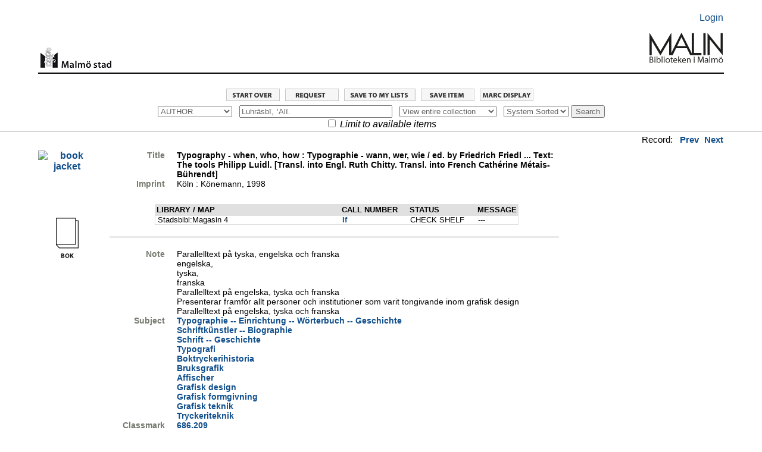

--- FILE ---
content_type: text/html; charset=UTF-8
request_url: https://malmo.stadsbibliotek.org:444/search~S7?/aLuhr%7Bu0101%7Dsb%7Bu012B%7D%2C+%7Bu02BB%7DAl%7Bu012B%7D./aluhrasbi+ali/-3%2C1%2C1%2CB/frameset&FF=aluidl+philipp&1%2C1%2C
body_size: 4688
content:
<html   dir="LTR">
<head>
<title>MALMÖ Stadsbibliotek                                             / Entire</title>
<base target="_self"/>
<link rel="stylesheet" type="text/css" href="/scripts/ProStyles.css" />
<link rel="stylesheet" type="text/css" href="/screens/webopac.css" />
<link rel="shortcut icon" type="ximage/icon" href="/screens/favicon.ico" />
<script type="text/javascript" src="/scripts/common.js"></script>
<script type="text/javascript" src="/scripts/webbridge.js"></script>
<script type="text/javascript" src="/scripts/elcontent.js"></script>

<!--[if lte IE 8]><link rel="stylesheet" media="all" type="text/css" href="/screens/ie_styles.css" /><![endif]--><link rel="apple-touch-icon" href="/screens/apple-touch-icon.png" /><link rel="stylesheet" type="text/css" href="/screens/styles_print.css" media="print">
</head>
<body align="center" >
<!-- begin toplogo.html file -->
<link rel="apple-touch-icon" href="/screens/apple-touch-icon.png" /><br>
<table width="100%" border="0">
  <tbody>
    <tr>
      <td>&nbsp;</td>
    </tr>
  </tbody>
</table>
<table width="90%" align="center"border="0">
  <tbody>
    <tr>
      <td width="94%">&nbsp;</td>
      <td width="6%" align="right"><p><a href="/patroninfo">Login</a></p></td>
    </tr>
  </tbody>
</table>
<table width="90%" align="center"cellspacing="2">
  <tr>
    <td width="10%" valign="bottom"><center>
      <img src="/screens/malmologga.gif" width="120" height="42" border="0" align="right"/></a>
    </center></td>
    <td width="77%" height=>&nbsp;</td>
    <td width="13%" valign="bottom"><a href="/search/"><img src="/screens/Malinlogga.png" width="125" height="80" align="right"/></td>
  </tr>
</table>
<br>
<table width="90%" align="center">
  <tbody>
    <tr>
      <td height="2" bgcolor="#000000"></td>
    </tr>
  </tbody>
</table>
<br>
<!--end toplogo.html-->
<table width="100%">
  <tbody>
    <tr>
      <td>&nbsp;</td>
    </tr>
  </tbody>
</table>

<script type="text/JavaScript">
<!-- Hide the JS
startTimeout(1800000, "http://malmo.stadsbibliotek.org");
// -->
</script>
<div id="TimeoutPopup" tabindex="0" class="modal" onkeypress="refreshSession(event)">
<div class="modal-content">
Your session will expire automatically in <span id=TimeoutSeconds>0</span> seconds.<br>
<br>
<button id="CancelTimeout" onclick="refreshSession()">Continue session</button>
<button id="DoTimeout" onclick="endSession()">End session now</button></div>
</div>
<noscript>
<meta http-equiv="Refresh" content="1800;URL=http://malmo.stadsbibliotek.org" />
</noscript>
<!--this is customized <screens/bib_display.html>-->
<!-- start ifbibdisplay token -->
<!-- end ifbibdisplay token -->
<!-- start catedit token -->
<!-- end catedit token -->

<div id="bibDisplayBody">

<div class="navigationRowRecord">
<!-- start navrow token -->
<a href="/search"><img src="/screens/startover.gif" alt="Start Over" border="0" /></a>
<a href="/search~S7?/aLuhr%7Bu0101%7Dsb%7Bu012B%7D%2C+%7Bu02BB%7DAl%7Bu012B%7D./aluhrasbi+ali/-3%2C1%2C1%2CB/request~b1024235&FF=aluidl+philipp&1%2C1%2C"><IMG SRC="/screens/request.gif" title="Request this item" BORDER="0"></a>
<a href="/search~S7?/aLuhr%7Bu0101%7Dsb%7Bu012B%7D%2C+%7Bu02BB%7DAl%7Bu012B%7D./aluhrasbi+ali/-3,1,1,B/?save_func=save_to_mylist&save=b1024235&returnurl=/search~S7?/aLuhr%7Bu0101%7Dsb%7Bu012B%7D%2C+%7Bu02BB%7DAl%7Bu012B%7D./aluhrasbi+ali/-3%2C1%2C1%2CB/frameset&FF=aluidl+philipp&1%2C1%2C"><img src="/screens/mylistsave.gif" title="Save to My Lists" border="0" /></a>
<a href="/search~S7?/aLuhr%7Bu0101%7Dsb%7Bu012B%7D%2C+%7Bu02BB%7DAl%7Bu012B%7D./aluhrasbi+ali/-3,1,1,B/frameset&FF=aluidl+philipp&1,1,?save=b1024235"><img src="/screens/bibexport.gif" title="Save item" border="0"></a>
<a href="/search~S7?/aLuhr%7Bu0101%7Dsb%7Bu012B%7D%2C+%7Bu02BB%7DAl%7Bu012B%7D./aluhrasbi+ali/-3%2C1%2C1%2CB/marc&FF=aluidl+philipp&1%2C1%2C"><img src="/screens/marcdisp.gif" title="Marc display" border="0"></a>
<!-- end navrow token -->
</div> <!-- navigationRowRecord -->

<div id="bibDisplayContent">

<div class="bibSearch">
<!-- start searchtool token -->

<script type="text/JavaScript">
<!-- Hide the JS
var savedScope;
var savedTag;
var savedSearch;
var sortButtonText = null;
var savedExactSearch = null;
var sortButtonEvent = null;
var sortExactBrowseURL = null;
var sortTypes = new Array();
var sortLabels = new Array();
sortTypes[0] = "t";
sortLabels[0] = "Title";
sortTypes[1] = "a";
sortLabels[1] = "Author";
sortTypes[2] = "r";
sortLabels[2] = "Year";
sortTypes[3] = "m";
sortLabels[3] = "Material type";
sortLabels[4] = "System Sorted";
sortTypes[4] = "-";
var sortSelectedValue = "4";
var nonSortTags = "XYZPHQJLRSITprWw"
// Unhide the JS -->
</script>
<form name="searchtool" target="_self" action="/search~S7/" method='GET'>
      <label for="searchtype" style="display:none;">SearchType</label> <select name="searchtype" id="searchtype" onChange="initSort()">
        <option value="X"> KEYWORD</option>
        <option value="t"> TITLE</option>
        <option value="a" selected="selected"> AUTHOR</option>
        <option value="d"> SUBJECT</option>
        <option value="m"> SHELFMARK</option>
        <option value="c"> CLASSMARK</option>
        <option value="i"> ISBN/ISSN</option>
        <option value="P"> Program Keyword</option>
        <option value="H"> Program Name</option>
        <option value="J"> Description</option>
        <option value="Q"> Program Subject</option>
      </select>
      &nbsp;
      <label for="searcharg" style="display:none;">Search</label><input type="text" name="searcharg" id="searcharg" size="30" onchange='return searchtoolSubmitAction()'maxlength="75" value="Luhrāsbī, ʻAlī." />
      &nbsp;
      <label for="searchscope" style="display:none;">Search Scope</label><select name="searchscope" id="searchscope">
        <option value="7" selected="selected"> View entire collection</option>
        <option value="2"> Children</option>
        <option value="22"> E-books</option>
        <option value="23"> Movies</option>
        <option value="4"> Local collections</option>
        <option value="6"> Music</option>
        <option value="1"> Books on Tape</option>
        <option value="3"> Journals</option>
        <option value="8"> Stadsbiblioteket</option>
        <option value="9"> Bellevuegårdsbiblioteket</option>
        <option value="10"> Bunkeflobiblioteket</option>
        <option value="11"> Garaget</option>
        <option value="12"> Husiebiblioteket</option>
        <option value="13"> Kirsebergsbiblioteket</option>
        <option value="14"> Limhamnsbiblioteket</option>
        <option value="15"> Lindängenbiblioteket</option>
        <option value="24"> Masten 2</option>
        <option value="16"> Oxiebiblioteket</option>
        <option value="17"> Rosengårdsbiblioteket</option>
        <option value="18"> Tygelsjöbiblioteket</option>
        <option value="5"> Malmö City Archive</option>
        <option value="19"> Idrottsmuseet</option>
        <option value="21"> Malmö konsthall</option>
      </select>
      &nbsp;

<span id="sort_cell">
</span>

<script type="text/JavaScript">
<!-- Hide the JS
initSort();
// Unhide the JS -->
</script>
      <input type="hidden" name="SORT" value="D" /><input type="hidden" name="extended" value="0" />      <input type="submit" name="SUBMIT" value="Search" onclick='return searchtoolSubmitAction();' />
<div>
      <input type="checkbox" name="availlim" value="1"  /> <em>Limit to available items</em><br/>
</div>
<div>
      <input type="hidden" name="searchlimits" value="" />
      <input type="hidden" name="searchorigarg" value="aLuhr{u0101}sb{u012B}, {u02BB}Al{u012B}." />
</div>
</form>
<!-- end searchtool token -->
<div class="bibSearchHistory">
<form>
<!-- start searchhistory token -->
<!-- end searchhistory token -->
</form>
</div> <!-- bibSearchHistory --> 
</div> <!-- bibSearch -->

<div class="bibPager">
<!-- start pager token -->

Record: &nbsp
<a href="/search~S7?/aLuhr%7Bu0101%7Dsb%7Bu012B%7D%2C+%7Bu02BB%7DAl%7Bu012B%7D./aluhrasbi+ali/-3%2C1%2C1%2CB/frameset&FF=alui+hao&0%2C0%2C">Prev</a>
<a href="/search~S7?/aLuhr%7Bu0101%7Dsb%7Bu012B%7D%2C+%7Bu02BB%7DAl%7Bu012B%7D./aluhrasbi+ali/-3%2C1%2C1%2CB/frameset&FF=aluiga+martin+++++1986&1%2C1%2C">Next</a>
<!-- end pager token -->
</div> <!-- bibPager -->

<div class="bibClear"></div>


<!--Optional INNReach resources.-->
<!-- start innreach token -->
<!-- end innreach token -->
<!-- start relsearch token -->
<!-- end relsearch token -->
</div> <!-- bibResourceSidebar -->

<div class="bibDisplayJacket">
<!-- start bibimage token -->
<a href="https://www.syndetics.com/index.aspx?isbn=3895084735/index.html&client=malmostadsbi&type=rn12" target="_parent"><img src="https://www.syndetics.com/index.aspx?isbn=3895084735/SC.GIF&client=malmostadsbi&showCaptionBelow=t&caption=Mer+info&bgColor=255,255,255" border="0" alt="book jacket"></a><!-- end bibimage token -->
<div class="bibMedia">
<!-- start media token -->
 <img src="/screens/bok_swe.gif" alt="BOOK"><!-- end media token -->
</div> <!-- bibMedia -->
</div> <!-- bibDisplayJacket -->

<div class="bibDisplayContentMain">


<div class="bibDisplayTitle">
<!-- start recordinfo:t token -->
<!-- BEGIN BIBDETAIL TABLE BORDER -->
<table width="100%" border="0" cellspacing="0" cellpadding="0" name="tableparam_bib_detail"  class="bibDetail">
<tr  class="bibInfoEntry" ><td>
<!-- BEGIN INNER BIB TABLE -->
<table width="100%" cellspacing="3" cellpadding="0">
<tr><!-- next row for fieldtag=t -->
<td valign="top" width="20%"  class="bibInfoLabel">Title</td>
<td class="bibInfoData">
<strong>Typography - when, who, how : Typographie - wann, wer, wie / ed. by Friedrich Friedl ... Text: The tools Philipp Luidl. [Transl. into Engl. Ruth Chitty. Transl. into French Cathérine Métais-Bührendt]</strong></td></tr>
</table>
<!-- END INNER BIB TABLE -->
</td></tr>
</table>
<!-- END BIBDETAIL TABLE -->
<!-- end recordinfo:t token -->
</div>
<div class="bibDisplayAuthor">
<!-- start recordinfo:a token -->
<!-- BEGIN BIBDETAIL TABLE BORDER -->
<table width="100%" border="0" cellspacing="0" cellpadding="0" name="tableparam_bib_detail"  class="bibDetail">
<tr  class="bibInfoEntry" ><td>
<!-- BEGIN INNER BIB TABLE -->
<table width="100%" cellspacing="3" cellpadding="0">
</table>
<!-- END INNER BIB TABLE -->
</td></tr>
</table>
<!-- END BIBDETAIL TABLE -->
<!-- end recordinfo:a token -->
</div>
<div class="bibDisplayPublisher">
<!-- start recordinfo:pR token -->
<!-- BEGIN BIBDETAIL TABLE BORDER -->
<table width="100%" border="0" cellspacing="0" cellpadding="0" name="tableparam_bib_detail"  class="bibDetail">
<tr  class="bibInfoEntry" ><td>
<!-- BEGIN INNER BIB TABLE -->
<table width="100%" cellspacing="3" cellpadding="0">
<tr><!-- next row for fieldtag=p -->
<td valign="top" width="20%"  class="bibInfoLabel">Imprint</td>
<td class="bibInfoData">
Köln : Könemann, 1998</td></tr>
</table>
<!-- END INNER BIB TABLE -->
</td></tr>
</table>
<!-- END BIBDETAIL TABLE -->
<!-- end recordinfo:pR token -->
</div>
<div class="bibDisplayPublisher">
<!-- start recordinfo:h token -->
<!-- BEGIN BIBDETAIL TABLE BORDER -->
<table width="100%" border="0" cellspacing="0" cellpadding="0" name="tableparam_bib_detail"  class="bibDetail">
<tr  class="bibInfoEntry" ><td>
<!-- BEGIN INNER BIB TABLE -->
<table width="100%" cellspacing="3" cellpadding="0">
</table>
<!-- END INNER BIB TABLE -->
</td></tr>
</table>
<!-- END BIBDETAIL TABLE -->
<!-- end recordinfo:h token -->
</div>

<!-- start booking token -->
<br />
<!-- end booking token -->
<!-- start holdingslink token -->
<!-- end holdingslink token -->
<div class="testlinkeddocs">
<!-- start linkeddocs token -->
<!-- end linkeddocs token -->
</div> <!-- testlinkeddocs -->


<div class="bibDisplayUrls">
<!-- start URLS token -->
<!-- end URLS token -->
</div> <!-- bibDisplayUrls -->

<!-- start bloblinks token -->
<!-- end bloblinks token -->
<!-- start imagelinks token -->
<!-- end imagelinks token -->
<!-- start artthumb token -->
<!-- end artthumb token -->
<!-- start xmlframe token -->
<!-- end xmlframe token -->

<!-- start holds token -->
<!-- end holds token -->
<!-- start holdings token -->
<!-- end holdings token -->

<div class="bibDisplayItems">
<div class="bibDisplayItemsMain">
<!-- start items token -->
<table width="100%" border="0" cellspacing="0" cellpadding="0" name="tableparam_bib_items" class="bibItems">
<tr  class="bibItemsHeader">
<th width="52%"  class="bibItemsHeader">
LIBRARY / MAP
</th>
<th width="19%"  class="bibItemsHeader">
CALL NUMBER
</th>
<th width="19%"  class="bibItemsHeader">
STATUS
</th>
<th width="10%"  class="bibItemsHeader">
MESSAGE
</th>
</tr>
<tr  class="bibItemsEntry">

<td width="52%" ><!-- field 1 -->&nbsp;Stadsbibl:Magasin 4  
</td>
<td width="19%" ><!-- field C -->&nbsp;<a href="/search~S7?/mIf/mif/-3,-1,,B/browse">If</a> <!-- field v --><!-- field # -->&nbsp;</td>
<td width="19%" ><!-- field % -->&nbsp;CHECK SHELF </td>
<td width="10%" ><!-- field ! -->&nbsp;---</td></tr>
</table>
<!-- end items token -->
</div> <!-- bibDisplayItems -->
</div> <!-- bibDisplayItemsMain -->

<!-- start course reserves token -->
<!-- end course reserves token -->

<!-- start orders token -->
<!-- end orders token -->


<div class="bibDisplayContentMore">
<!-- start recordinfo:# token -->
<!-- BEGIN BIBDETAIL TABLE BORDER -->
<table width="100%" border="0" cellspacing="0" cellpadding="0" name="tableparam_bib_detail"  class="bibDetail">
<tr  class="bibInfoEntry" ><td>
<!-- BEGIN INNER BIB TABLE -->
<table width="100%" cellspacing="3" cellpadding="0">
<tr><!-- next row for fieldtag=n -->
<td valign="top" width="20%"  class="bibInfoLabel">Note</td>
<td class="bibInfoData">
Parallelltext på tyska, engelska och franska</td></tr>
<tr><!-- next row for fieldtag=n -->
<td></td>
<td class="bibInfoData">
engelska,</td></tr>
<tr><!-- next row for fieldtag=n -->
<td></td>
<td class="bibInfoData">
tyska,</td></tr>
<tr><!-- next row for fieldtag=n -->
<td></td>
<td class="bibInfoData">
franska</td></tr>
<tr><!-- next row for fieldtag=n -->
<td></td>
<td class="bibInfoData">
Parallelltext på engelska, tyska och franska</td></tr>
<tr><!-- next row for fieldtag=n -->
<td></td>
<td class="bibInfoData">
Presenterar framför allt personer och institutioner som varit tongivande  inom grafisk design</td></tr>
<tr><!-- next row for fieldtag=n -->
<td></td>
<td class="bibInfoData">
Parallelltext på engelska, tyska och franska</td></tr>
<tr><!-- next row for fieldtag=d -->
<td valign="top" width="20%"  class="bibInfoLabel">Subject</td>
<td class="bibInfoData">
<a href="/search~S7?/dTypographie+--+Einrichtung+--+W{u00F6}rterbuch+--/dtypographie+einrichtung+wz~crterbuch+geschichte/-3,-1,0,B/browse">Typographie -- Einrichtung -- Wörterbuch -- Geschichte</a>

</td></tr>
<tr><!-- next row for fieldtag=d -->
<td></td>
<td class="bibInfoData">
<a href="/search~S7?/dSchriftk{u00FC}nstler+--+Biographie/dschriftkynstler+biographie/-3,-1,0,B/browse">Schriftkünstler -- Biographie</a>

</td></tr>
<tr><!-- next row for fieldtag=d -->
<td></td>
<td class="bibInfoData">
<a href="/search~S7?/dSchrift+--+Geschichte/dschrift+geschichte/-3,-1,0,B/browse">Schrift -- Geschichte</a>

</td></tr>
<tr><!-- next row for fieldtag=d -->
<td></td>
<td class="bibInfoData">
<a href="/search~S7?/dTypografi/dtypografi/-3,-1,0,B/browse">Typografi</a>

</td></tr>
<tr><!-- next row for fieldtag=d -->
<td></td>
<td class="bibInfoData">
<a href="/search~S7?/dBoktryckerihistoria/dboktryckerihistoria/-3,-1,0,B/browse">Boktryckerihistoria</a>

</td></tr>
<tr><!-- next row for fieldtag=d -->
<td></td>
<td class="bibInfoData">
<a href="/search~S7?/dBruksgrafik/dbruksgrafik/-3,-1,0,B/browse">Bruksgrafik</a>

</td></tr>
<tr><!-- next row for fieldtag=d -->
<td></td>
<td class="bibInfoData">
<a href="/search~S7?/dAffischer/daffischer/-3,-1,0,B/browse">Affischer</a>

</td></tr>
<tr><!-- next row for fieldtag=d -->
<td></td>
<td class="bibInfoData">
<a href="/search~S7?/dGrafisk+design/dgrafisk+design/-3,-1,0,B/browse">Grafisk design</a>

</td></tr>
<tr><!-- next row for fieldtag=d -->
<td></td>
<td class="bibInfoData">
<a href="/search~S7?/dGrafisk+formgivning/dgrafisk+formgivning/-3,-1,0,B/browse">Grafisk formgivning</a>

</td></tr>
<tr><!-- next row for fieldtag=d -->
<td></td>
<td class="bibInfoData">
<a href="/search~S7?/dGrafisk+teknik/dgrafisk+teknik/-3,-1,0,B/browse">Grafisk teknik</a>

</td></tr>
<tr><!-- next row for fieldtag=d -->
<td></td>
<td class="bibInfoData">
<a href="/search~S7?/dTryckeriteknik/dtryckeriteknik/-3,-1,0,B/browse">Tryckeriteknik</a>

</td></tr>
<tr><!-- next row for fieldtag=k -->
<td valign="top" width="20%"  class="bibInfoLabel">Classmark</td>
<td class="bibInfoData">
<a href="/search~S7?/c686.209/c686+209/-3,-1,0,B/browse">686.209</a>

</td></tr>
<tr><!-- next row for fieldtag=k -->
<td></td>
<td class="bibInfoData">
<a href="/search~S7?/cAec%28x%29/caec+x/-3,-1,0,B/browse">Aec(x)</a>

</td></tr>
<tr><!-- next row for fieldtag=k -->
<td></td>
<td class="bibInfoData">
<a href="/search~S7?/cAec/caec/-3,-1,0,B/browse">Aec</a>

</td></tr>
<tr><!-- next row for fieldtag=k -->
<td></td>
<td class="bibInfoData">
<a href="/search~S7?/cIfq/cifq/-3,-1,0,B/browse">Ifq</a>

</td></tr>
<tr><!-- next row for fieldtag=k -->
<td></td>
<td class="bibInfoData">
<a href="/search~S7?/cPoa/cpoa/-3,-1,0,B/browse">Poa</a>

</td></tr>
<tr><!-- next row for fieldtag=b -->
<td valign="top" width="20%"  class="bibInfoLabel">Alt Auth</td>
<td class="bibInfoData">
<a href="/search~S7?/aFriedl%2C+Friedrich/afriedl+friedrich/-3,-1,0,B/browse">Friedl, Friedrich</a>

</td></tr>
<tr><!-- next row for fieldtag=b -->
<td></td>
<td class="bibInfoData">
<a href="/search~S7?/aLuidl%2C+Philipp/aluidl+philipp/-3,-1,0,B/browse">Luidl, Philipp</a>

</td></tr>
<tr><!-- next row for fieldtag=u -->
<td valign="top" width="20%"  class="bibInfoLabel">Parallel title</td>
<td class="bibInfoData">
Typographie - wann, wer, wie</td></tr>
<tr><!-- next row for fieldtag=u -->
<td></td>
<td class="bibInfoData">
Typographie - wann, wer, wie</td></tr>
<tr><!-- next row for fieldtag=u -->
<td valign="top" width="20%"  class="bibInfoLabel">Add Title</td>
<td class="bibInfoData">
<a href="/search~S7?/tTypography/ttypography/-3,-1,0,B/browse">Typography</a>

</td></tr>
<tr><!-- next row for fieldtag=i -->
<td valign="top" width="20%"  class="bibInfoLabel">ISBN/ISSN</td>
<td class="bibInfoData">
3895084735 Gewebe</td></tr>
</table>
<!-- END INNER BIB TABLE -->
</td></tr>
</table>
<!-- END BIBDETAIL TABLE -->
<!-- end recordinfo:# token -->
</div> <!-- bibDisplayContentMore -->

<div class="bibDisplayPermLink">
<!-- start recordlink token -->
<a id="recordnum" href="/record=b1024235~S7"></a><!-- end recordlink token -->
</div> <!-- bibDisplayPermLink -->

<div class="bibDisplayContentMore bibDisplayReviews">
<!-- start patronreviewsfull token -->
<!-- end patronreviewsfull token -->

</div> <!-- bibDisplayContentMore -->


</div> <!-- bibDisplayContentMain -->

<div class="bibClear"></div>

<div class="bibPager">
<!-- start pager token -->

Record: &nbsp
<a href="/search~S7?/aLuhr%7Bu0101%7Dsb%7Bu012B%7D%2C+%7Bu02BB%7DAl%7Bu012B%7D./aluhrasbi+ali/-3%2C1%2C1%2CB/frameset&FF=alui+hao&0%2C0%2C">Prev</a>
<a href="/search~S7?/aLuhr%7Bu0101%7Dsb%7Bu012B%7D%2C+%7Bu02BB%7DAl%7Bu012B%7D./aluhrasbi+ali/-3%2C1%2C1%2CB/frameset&FF=aluiga+martin+++++1986&1%2C1%2C">Next</a>
<!-- end pager token -->
</div> <!-- bibPager -->

<div class="bibClear"></div>

</div><!-- bibDisplayContent -->
<div class="clear"></div>
</div><!-- bibDisplayBody -->
<!-- start botlogo token -->
<br />

<script type="text/javascript">
var gaJsHost = (("https:" == document.location.protocol) ? "https://ssl." : "http://www.");
document.write(unescape("%3Cscript src='" + gaJsHost + "google-analytics.com/ga.js' type='text/javascript'%3E%3C/script%3E"));
</script>
<script type="text/javascript">
var pageTracker = _gat._getTracker("UA-4335632-1");
pageTracker._initData();
pageTracker._trackPageview();
</script>



</body>
</html>
<!-- end botlogo token -->


